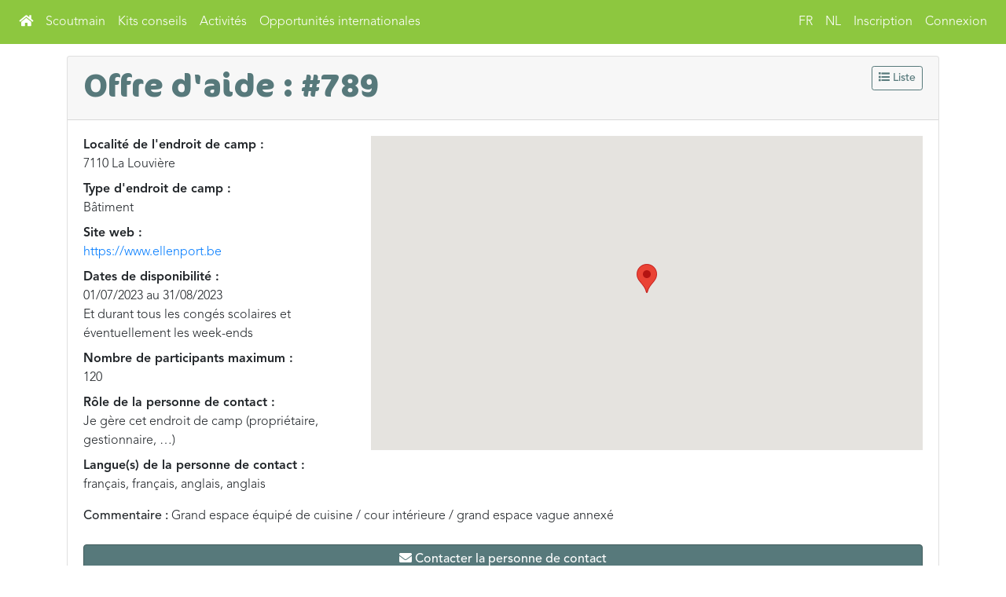

--- FILE ---
content_type: text/html; charset=UTF-8
request_url: https://partage.lesscouts.be/fr/soscamps/offre/789
body_size: 3164
content:
<!DOCTYPE html>
<html lang="fr">
    <head>
        <meta charset="UTF-8">
        <meta name="viewport" content="width=device-width, initial-scale=1, shrink-to-fit=no">
        <title>Offre d'aide #789 − SOS Camps</title>
        <link rel="icon" href="/bundles/lsframework/img/favicon/favicon.ico" sizes="16x16">
<link rel="apple-touch-icon-precomposed" href="/bundles/lsframework/img/favicon/apple-touch-icon.png">
<meta name="msapplication-TileColor" content="#FFFFFF">
<meta name="msapplication-TileImage" content="/bundles/lsframework/img/favicon/mstile-150x150.png">
<link rel="icon" href="/bundles/lsframework/img/favicon/favicon-16x16.png" sizes="16x16">
<link rel="icon" href="/bundles/lsframework/img/favicon/favicon-32x32.png" sizes="32x32">
<link rel="icon" href="/bundles/lsframework/img/favicon/mstile-150x150.png" sizes="150x150">
        <meta property="og:app_id" content="1477632102254062" />
        <meta property="og:type" content="website" />
        <meta property="og:title" content="Plateforme de partage − Les Scouts asbl" />
        <meta property="og:description" content="À la recherche d'une action de service à faire avec ta section ? Sur la plateforme Scoutmain, tu es au bon endroit ! " />
        <meta property="og:url" content="https://partage.lesscouts.be/fr/soscamps/offre/789" />
        <meta property="og:site_name" content="Plateforme de partage − Les Scouts asbl" />
        <meta property="og:image" content="/img/LesScouts_FB-Twit_1200x630_v2.png" />
        <meta name="twitter:card" content="summary" />
        <meta name="twitter:title" content="Solidarité inondations − Les Scouts asbl" />
        <meta name="twitter:site" content="@LesScouts" />
        <meta property="twitter:image" content="/img/LesScouts_FB-Twit_1200x630_v2.png" />
        <!-- Global site tag (gtag.js) - Google Analytics -->
        <script async src="https://www.googletagmanager.com/gtag/js?id=UA-23828457-10"></script>
        <script>
            window.dataLayer = window.dataLayer || [];
            function gtag(){dataLayer.push(arguments);}
            gtag('js', new Date());

            gtag('config', 'UA-23828457-10');
        </script>
        <link rel="stylesheet" href="https://use.fontawesome.com/releases/v5.6.1/css/all.css" integrity="sha384-gfdkjb5BdAXd+lj+gudLWI+BXq4IuLW5IT+brZEZsLFm++aCMlF1V92rMkPaX4PP" crossorigin="anonymous">
        <link rel="stylesheet" href="/build/app.6f55a6ab.css">
                <script src="/bundles/fosjsrouting/js/router.min.js"></script>
        <script src="/js/routing?callback=fos.Router.setData"></script>
        <script src="/build/runtime.188fa053.js"></script><script src="/build/app.219c3577.js"></script>
            <script type="text/javascript">
        $(document).ready(function(){
            loadScript();
            soscamps_info = $('#soscamps-info');

        });

        let map, marker, bounds;
        let markers = [];
        let apiKey = 'AIzaSyAhaHLsrov9gI6i99MvLBRheRTSPb0ZJSY';
        let defaultLat = 50.4857064;
        let defaultLng = 4.1483043;
        let defaultZoom = 12;

        function loadScript() {
            let script = document.createElement('script');
            script.type = 'text/javascript';
            script.src = 'https://maps.googleapis.com/maps/api/js?' +
                'libraries=places&language=fr&callback=initMap&key=' + apiKey;
            document.body.appendChild(script);
        }

        function initMap() {
            $('#soscamp-map').html('initMap');
            map = new google.maps.Map(document.getElementById('soscamps-map'), {
                center: {lat: defaultLat, lng: defaultLng},
                zoom: defaultZoom
            });
            drawMarkers([{"id": 789,"latitude": 50.4857064,"longitude": 4.1483043,"nom":"#789"}]);
        }

        function drawMarkers(camps) {
            bounds = new google.maps.LatLngBounds();
            let campsVisibles = 0;
            for (i = 0; i < camps.length; i++) {
                if (typeof camps[i] == 'undefined') {continue}
                //if (camps[i].is_visible == false) {continue}
                if ((typeof camps[i].latitude == 'undefined') || (typeof camps[i].longitude == 'undefined')) {
                    continue;
                }
                campsVisibles += 1;
                let LatLng = new google.maps.LatLng(camps[i].latitude, camps[i].longitude);
                marker = new google.maps.Marker({
                    position: LatLng,
                    map: map,
                    title: camps[i].nom,
                    id: camps[i].id,
                });
                markers.push(marker);
            }
        }

    </script>
    </head>
    <body>
        <nav class="navbar navbar-expand-lg navbar-ls bg-ls-green">
            <button class="navbar-toggler" type="button" data-toggle="collapse" data-target="#navbarMain" aria-controls="navbarMain" aria-expanded="false" aria-label="Ouvrir le menu principal">
                <span class="navbar-toggler-icon" style=""><span class="fas fa-bars nav-link"></span></span>
            </button>
            <div class="collapse navbar-collapse" id="navbarMain">
                                <ul class="navbar-nav mr-auto">
                    <li class="nav-item"><a href="/" class="nav-link" title="Accueil">
                            <i class="fas fa-home"></i></a>
                    </li>
                    <li class="nav-item">
                        <a href="/scoutmain/search" class="nav-link">
                            Scoutmain
                        </a>
                    </li>
                    <li class="nav-item">
                        <a href="/conseil" class="nav-link">
                            Kits conseils
                        </a>
                    </li>
                    <li class="nav-item">
                        <a href="/fr/activites" class="nav-link">
                            Activités
                        </a>
                    </li>
                    <li class="nav-item">
                        <a href="/international/" class="nav-link">
                            Opportunités internationales
                        </a>
                    </li>
                </ul>
                                <ul class="navbar-nav ml-auto">
                    

    <li class="nav-item">
        <a href="/fr/soscamps/offre/789" class="nav-link" title="Français">
            FR
        </a>
    </li>
    <li class="nav-item">
        <a href="/nl/soscamps/offre/789" class="nav-link" title="Nederlands">
            NL
        </a>
    </li>
                    
                                        <li class="nav-item">
                        <a href="/fr/utilisateur/inscription" class="nav-link">Inscription</a>
                    </li>
                    <li class="nav-item">
                        <a href="/fr/utilisateur/connexion" class="nav-link">Connexion</a>
                    </li>
                                    </ul>

            </div>
        </nav>
        <div class="container">
            <main role="main">
                    <div class="row">
        <div class="col-md-12">
                    </div>
    </div>

                    <div class="card" style="margin-top:15px;">
        <div class="card-header">
            <div class="card-tools float-right">
                <div class="btn-group">
                    <a href="/fr/soscamps/" class="btn btn-sm btn-outline-secondary">
                        <i class="fa fa-list"></i>
                        Liste                    </a>

                                                                            </div>
            </div>
            <h1>Offre d'aide : #789</h1>
        </div>
        <div class="card-body">
            <div class="row">
                                            </div>
            <div class="row">
                <div class="col-md-4">
                    <dl>
                    <dt>Localité de l'endroit de camp :</dt>
                    <dd>7110 La Louvière</dd>
                    <dt>Type d'endroit de camp :</dt>
                    <dd>Bâtiment</dd>
                                        <dt>Site web :</dt>
                    <dd><a href="https://www.ellenport.be">https://www.ellenport.be</a></dd>
                                        <dt>Dates de disponibilité :</dt>
                    <dd>
                                                01/07/2023 au 31/08/2023<br />
Et durant tous les congés scolaires et éventuellement les week-ends
                                            </dd>
                    <dt>Nombre de participants maximum :</dt>
                    <dd>120</dd>
                    <dt>Rôle de la personne de contact :</dt>
                    <dd>Je gère cet endroit de camp (propriétaire, gestionnaire, …)</dd>
                    <dt>Langue(s) de la personne de contact :</dt>
                    <dd>
                                                    français, français, anglais, anglais
                                            </dd>
                    </dl>
                </div>
                <div class="col-md-8">
                    <div id="soscamps-map" style="width: 100%; height: 400px;"></div>
                </div>
            </div>
                        <div class="row">
                <div class="col-md-12">
                    <p><b>Commentaire :</b>
                        Grand espace équipé de cuisine / cour intérieure / grand espace vague annexé</p>
                </div>
            </div>
                        <div class="row">
                <div class="col-md-12">
                                            <p class="mt-2">
                            <span class="btn btn-primary btn-block warn-must-login" data-message="Pour contacter la personne de contact, connecte-toi.">
                                <i class="fas fa-envelope"></i> Contacter la personne de contact                            </span>
                        </p>
                        <p class="text-center">
                            Pour contacter la personne de contact, <a href="/fr/utilisateur/connexion">connecte-toi</a>.                        </p>
                                    </div>
            </div>
        </div>
    </div>
    
                </main>
        </div>
        <footer id="sticky-footer" class="footer">
            <div class="container">
                © 2026 Les Scouts asbl <span class="d-none d-sm-inline"> − </span> <br class="d-sm-none d-inline">
                <a href="https://lesscouts.be/mentions-legales.html">Mentions légales</a> −
                <a href="https://lesscouts.be/administratif/respect-de-la-vie-privee.html">Vie privée</a>
            </div>
        </footer>
    </body>
</html>
